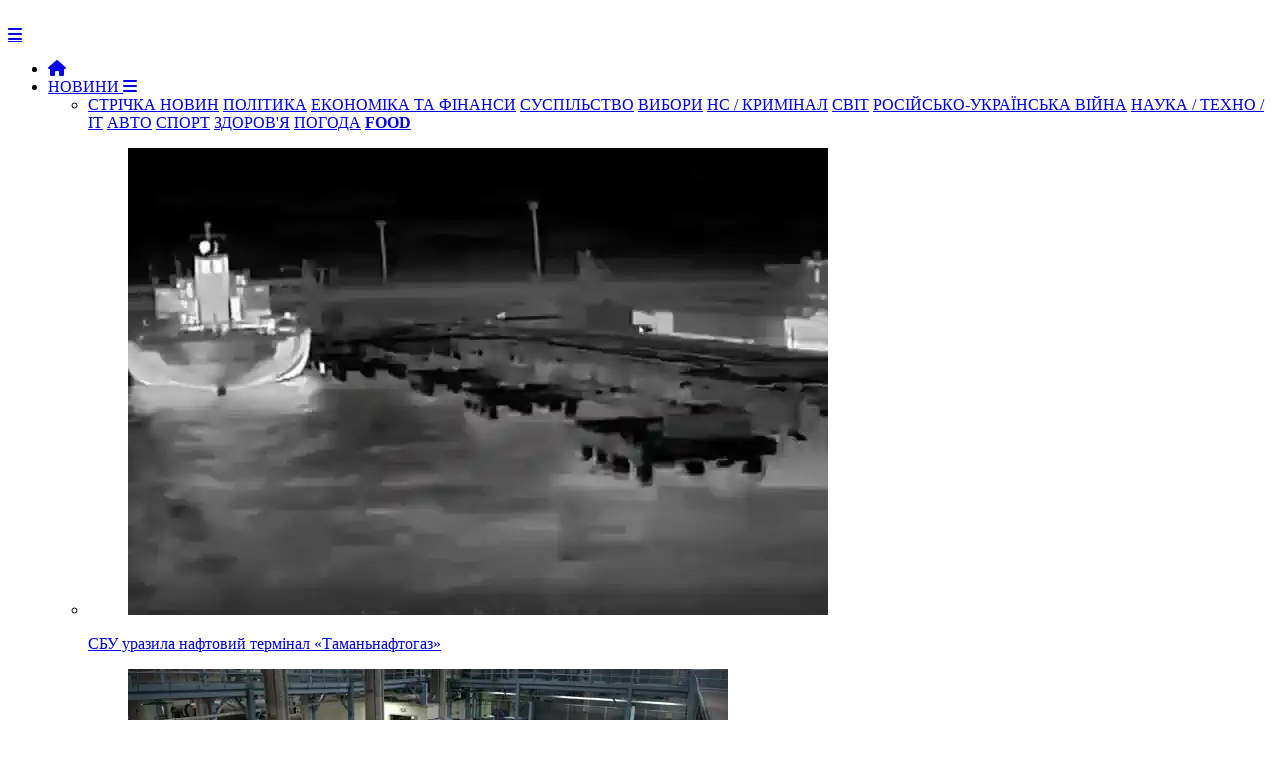

--- FILE ---
content_type: text/html; charset=Windows-1251
request_url: https://newsua.one/news-military/101335.html
body_size: 8926
content:

<!DOCTYPE html>
<html prefix="og: http://ogp.me/ns#" lang="uk">
	<head>
        
		<meta name="viewport" content="width=device-width, initial-scale=1.0" />
		<meta http-equiv="content-type" content="text/html; charset=windows-1251" />
        <meta http-equiv="content-language" content="uk"/>
		<meta name="document-state" content="dynamic" /><link rel="canonical" href="https://newsua.one/news-military/101335.html"/>
<meta property="og:type" content="article">
<meta property="og:url" content="https://newsua.one/news-military/101335.html">
<meta property="og:site_name" content="NEWSUA ONE - новини України та світу">
<meta property="og:title" content="Армія США вперше провела навчання з розгортанням гіперзвукової ракети Dark Eagle">
<meta property="og:description" content="
Армія США вперше здійснила розгортання гіперзвукової ракети Dark Eagle під час навчань.

Як повідомила цього тижня Служба поширення візуальної інформації Пентагону (DVIDS), йдеться про навчання Resolute Hunter 24-2 («Рі">
<meta property="article:author" content="https://newsua.one/users/NEWSUA.html">
<meta property="article:section" content="Новини ">
<meta property="article:tag" content="">
<meta property="og:image" content="https://u.newsua.one/uploads/images/default/01000000-0a00-0242-8f89-08dca8944108_w1023_r1_s.webp" />
<meta property="twitter:card" content="summary_large_image">
<meta property="twitter:title" content="Армія США вперше провела навчання з розгортанням гіперзвукової ракети Dark Eagle">
<meta property="twitter:description" content="
Армія США вперше здійснила розгортання гіперзвукової ракети Dark Eagle під час навчань.

Як повідомила цього тижня Служба поширення візуальної інформації Пентагону (DVIDS), йдеться про навчання Resolute Hunter 24-2 («Рі">
<meta property="twitter:url" content="https://newsua.one/news-military/101335.html">
<meta property="twitter:domain" content="https://newsua.one">
<meta property="twitter:site" content="NEWSUA ONE - новини України та світу">
<meta name="description" content="Актуальні новини України та світу" />
<meta name="keywords" content="Новини, новини України та світу. останні новини, новини дня, новини політики, новини економіки, соціальні новини, новини культури, новини спорту, міжнародні новини, новости, новости Украины, политика, экономика, спорт, медицина" />

		<script type="text/javascript" src="https://newsua.one/templates/NEWSUA/js/jquery.js"></script>
		<script type="text/javascript" src="https://newsua.one/templates/NEWSUA/js/jqueryui.js"></script>
		<link rel="stylesheet" href="https://newsua.one/templates/NEWSUA/css/grid.css?ver=39777440005476767431">
		<link rel="stylesheet" href="https://newsua.one/templates/NEWSUA/css/style.css?ver=2477568673789833756776746e5">
		<link rel="stylesheet" href="https://newsua.one/templates/NEWSUA/css/engine.css">
		<link rel="stylesheet" href="https://newsua.one/templates/NEWSUA/stylesheets/style.css?ver=s8rt77509911111190770473595">
		<link rel="stylesheet" href="https://newsua.one/templates/NEWSUA/css/responsive.css?ver=888sgf8432452345305">
        <link rel="stylesheet" href="https://newsua.one/templates/NEWSUA/css/font-awesome.css">
        <link rel="shortcut icon" href="https://newsua.one/templates/NEWSUA/images/favicon.png?ver=888sgf84324523" />
        <link href='https://fonts.googleapis.com/css?family=Montserrat:400,500,700,900&subset=cyrillic-ext,latin-ext' rel='stylesheet' type='text/css'>
        <script src="https://newsua.one/templates/NEWSUA/js/modernizr.js"></script>
		<script src="https://newsua.one/templates/NEWSUA/js/scripts.js"></script>
		<script src="https://newsua.one/templates/NEWSUA/js/libs.js"></script><link href="https://newsua.one/rss.xml" rel="alternate" type="application/rss+xml" title="RSS" />		<script type="text/javascript" src="https://newsua.one/lib/functions.js"></script>
		<script type="text/javascript" src="https://newsua.one/lib/ajax.js"></script>

       
		<title>Армія США вперше провела навчання з розгортанням гіперзвукової ракети Dark Eagle</title>

<meta name="google-site-verification" content="bYoRs39PnOEvMxAqKFVLFfzt8TUzNP0Bw3TD7aDdRx8" />

<script>$('a.link').click(function(){window.open($(this).attr("rel"));return false;});</script>



<!-- Global site tag (gtag.js) - Google Analytics -->
<script async src="https://www.googletagmanager.com/gtag/js?id=UA-83913938-1"></script>
<script>
  window.dataLayer = window.dataLayer || [];
  function gtag(){dataLayer.push(arguments);}
  gtag('js', new Date());

  gtag('config', 'UA-83913938-1');
</script>



<link rel="stylesheet" href="/ism/css/my-slider.css?ver=12232959544589968385"/>
<script src="/ism/js/ism-2.2.min.js"></script>


<link rel="stylesheet" type="text/css" href="https://cdn.jsdelivr.net/gh/vaakash/socializer@f794acd/css/socializer.min.css">
<link rel="stylesheet" href="https://use.fontawesome.com/releases/v6.7.2/css/all.css">

   
</head>

	<body>
		<div id="loading-layer" style="display:none">Загрузка. Пожалуйста, подождите...</div>
		<header>
			<div class="row">
				<div class="small-12 large-2 columns">
					<div class="logo"> <a href="https://newsua.one"><img src="https://newsua.one/templates/NEWSUA/images/logo2024.png" alt=""></a></div>
				</div>
				<div class="small-12 large-10 columns"><nav id="nav">
	<div id="mobile-header"><a id="responsive-menu-button" href="#sidr-main" class="fa fa-bars"></a></div>
	<div id="navigation">
		<ul class="one-row-nav">
            <li><a href="https://newsua.one"><i class="fa fa-home" aria-hidden="true"></i></a></li>
            <li>
				<a href="/news.html">НОВИНИ <i class="fa fa-bars" aria-hidden="true"></i></a>
				<ul>
					<li class="term">
						<a href="/news.html" style="background:;">СТРІЧКА НОВИН</a>
						<a href="/politics.html" style="background: ;">ПОЛІТИКА</a>
                        <a href="/econ.html" style="background: ;">ЕКОНОМІКА ТА ФІНАНСИ</a>
						<a href="/soc.html" style="background: ;">СУСПІЛЬСТВО</a>
                        <a href="/elections.html" style="background: ;">ВИБОРИ</a>
                        <a href="/event.html" style="background: ;">НС / КРИМІНАЛ</a>
                        <a href="/world.html" style="background: ;">СВІТ</a>
                        <a href="/military.html" style="background: ;">РОСІЙСЬКО-УКРАЇНСЬКА ВІЙНА</a>
                        <a href="/tech.html" style="background: ;">НАУКА / ТЕХНО / IT</a>
                        <a href="/auto.html" style="background: ;">АВТО</a>
                        <a href="/sport.html" style="background: ;">СПОРТ</a>
                        <a href="/health.html" style="background: ;">ЗДОРОВ'Я</a>
                        <a href="/weather.html" style="background: ;">ПОГОДА</a>
                        <a href="https://food.newsua.one/" style="background:;" target="_blank"><b>FOOD</b></a>
					</li>

					<div style="margin-top: 15px;"><li class="menu_news">
	<a href="/news-military/120993.html">
		<figure><img src="https://u.newsua.one/uploads/images/default/80_main-v1769101232.webp" alt="СБУ уразила нафтовий термінал «Таманьнафтогаз»"></figure>
		<div class="title">СБУ уразила нафтовий термінал «Таманьнафтогаз»</div>
	</a>
</li><li class="menu_news">
	<a href="/news-world/120992.html">
		<figure><img src="https://u.newsua.one/uploads/images/default/ftcms_3a82325525-235d-4fc1-a600-e117df7dcbf2.webp" alt="ЄС намагається позбутися залежності від російського урану, яку кремль використовує як інструмент тиску"></figure>
		<div class="title">ЄС намагається позбутися залежності від російського урану, яку кремль використовує як інструмент тиску</div>
	</a>
</li><li class="menu_news">
	<a href="/news-politics/120990.html">
		<figure><img src="https://u.newsua.one/uploads/images/default/b56ytg4564564.webp" alt="Прем’єр Хорватії: У мирній угоді не має бути навіть натяку на те, що Україна може поступитися територією"></figure>
		<div class="title">Прем’єр Хорватії: У мирній угоді не має бути навіть натяку на те, що Україна може поступитися територією</div>
	</a>
</li><li class="menu_news">
	<a href="/news-world/120989.html">
		<figure><img src="https://u.newsua.one/uploads/images/default/4fc6fd65d.webp" alt="Франція затримала танкер "тіньового флоту" РФ в Середземному морі"></figure>
		<div class="title">Франція затримала танкер "тіньового флоту" РФ в Середземному морі</div>
	</a>
</li></div>
				</ul>
			</li>
			<li>
				<a href="#">ПУБЛІКАЦІЇ <i class="fa fa-bars" aria-hidden="true"></i></a>
				<ul>
					<li class="term">
						<a href="/opinion.html" style="background: ;">ДУМКИ</a>
						<a href="/articles.html" style="background: ;">СТАТТІ</a>
						<a href="/blogs.html" style="background: ;">БЛОГИ</a>
						<a href="/interview.html" style="background: ;">ІНТЕРВ'Ю</a>
                        <a href="/hist.html" style="background: ;">ІСТОРІЯ</a>
                        <a href="/fmedia.html" style="background: ;">ІНОЗМІ</a>
					</li><li class="menu_news">
	<a href="/news-blogs/120991.html">
		<figure><img src="https://u.newsua.one/uploads/images/default/8186_a4f9833a-ff8e-484f-976c-30718b1d1727.webp" alt="Війна за Гренландію відміняється. Як повернути Трампа обличчям до України"></figure>
		<div class="title">Війна за Гренландію відміняється. Як повернути Трампа обличчям до України</div>
	</a>
</li><li class="menu_news">
	<a href="/news-blogs/120972.html">
		<figure><img src="https://u.newsua.one/uploads/images/default/ed742313336094034459cb2ef75bff9f.webp" alt="Лавров: министр не при иностранных делах"></figure>
		<div class="title">Лавров: министр не при иностранных делах</div>
	</a>
</li><li class="menu_news">
	<a href="/news-articles/120968.html">
		<figure><img src="https://u.newsua.one/uploads/images/default/9459_46a26fcc-10d1-43c6-8abb-a998023e57da.webp" alt="Гренландія — другий Крим? Як Трамп став спільником Путіна"></figure>
		<div class="title">Гренландія — другий Крим? Як Трамп став спільником Путіна</div>
	</a>
</li><li class="menu_news">
	<a href="/news-blogs/120954.html">
		<figure><img src="https://u.newsua.one/uploads/images/default/619072200_122204682386360733_9597787167092287_n.webp" alt="Давос: "процвітання" відкладається"></figure>
		<div class="title">Давос: "процвітання" відкладається</div>
	</a>
</li>
				</ul>
			</li>
			<li>
			<a href="/static/rklm.html">РЕКЛАМА</a>
			</li>
            <li>111
               <ul>
               111
               </ul> 
            </li>
            
           
           
                <li class="fsh">
                <form method="post" action="/search/" class="formsearch">
					<button type="submit" class="btn sb" title="Розширений пошук"><i class="fa fa-search"></i></button>
				</form>
                </li>
		</ul>
	</div>
</nav>					<div class="login_main">	<script language="javascript">
		var set_login = 0;
		var set_pass  = 0;
	</script>
	<div class="loginsite">
        <a id="logbtn" href="#"><i class="fa fa-user"></i></a>
		<form name="login" method="post" action="/login/" id="login">
			<div id="logform" class="radial" style="padding: 20px;">
				<div class="loginuser"><input type="text" name="username" placeholder="логін" /></div>
				<div class="passworduser"><input type="password" name="password" placeholder="пароль" /></div>
				<a href="/lostpassword/" style="margin-bottom: 13px;">Відновити пароль</a>
				<div class="fullenter">
					<button class="fbutton" type="submit" style="margin-top: 10px;" title="Войти"><span>Увійти</span></button>
					<a href="/register/" style="float: right;">Реєстрація</a>
				</div>
				<input type="hidden" name="redirect" value="/news-military/101335.html" />
			</div>
		</form>
	</div></div>
				</div>
			</div>
		</header>

		<div class="row" style="background: #FFF; padding-top: 35px; padding-bottom: 20px; border-left: 0px solid #ccc; border-right: 0px solid #ccc; box-shadow: 0 4px 4px -2px rgba(0, 0, 0, 0.1);">
			<div class="small-12 medium-8 large-9 columns" style="border-right: 1px solid #ccc;">


<div style="text-align: right;">
<div class="gtranslate_wrapper"></div>
<script>window.gtranslateSettings = {"default_language":"uk","languages":["uk","en","ru"],"wrapper_selector":".gtranslate_wrapper"}</script>
<script src="https://cdn.gtranslate.net/widgets/latest/lc.js" defer></script>
</div>
<br>
<div class="fullnews">



<div class="info_news">
<span class="category"><i class="fa fa-th-list" aria-hidden="true"></i>&nbsp;<a href="/news.html">Новини </a>, <a href="/military.html">Military / Російсько-українська війна</a></span><br>
</div>

<h1>Армія США вперше провела навчання з розгортанням гіперзвукової ракети Dark Eagle</h1>



<div class="block-hide">
<div class="shareaholic-canvas" data-app="share_buttons" data-app-id="33051557"></div>
</div>



<br>
<br>
<div class="info_news">
<a href="/users/NEWSUA.html" rel="nofollow" title=""><img src="https://u.newsua.one/uploads/avatars/56_844025.webp" alt="" class="avatar" title="NEWSUA" style="margin-left: 10px; width: 50px; height: 50px; border-radius: 50%;" /></a>
<span style="font-size: 18px; text-transform:; margin-left: 5px; margin-top: 3px;"><a href="/users/NEWSUA.html" rel="nofollow" title="">NEWSUA</a></span>

<br>
&nbsp;<span class="date">20 липня 2024, 17:18</span>
&nbsp;<span class="views"><i class="fa fa-eye"></i>&nbsp;11524</span>
&nbsp;<span style="float: right; margin-right: 15px; text-transform: ; font-size: 18px; margin-top:;"></span>
</div>


<div class="row"></div>
<br>
	<div class="full_story"><span class="leftim12"><img src="https://u.newsua.one/uploads/images/default/01000000-0a00-0242-8f89-08dca8944108_w1023_r1_s.webp" alt="" /></span><br /><b>Армія США вперше здійснила розгортання гіперзвукової ракети Dark Eagle під час навчань.</b><br /><br />Як <a href="https://www.dvidshub.net/news/476479/us-armys-long-range-hypersonic-weapons-battery-debuts-resolute-hunter-exercise" target="blank">повідомила</a> цього тижня Служба поширення візуальної інформації Пентагону (DVIDS), йдеться про навчання Resolute Hunter 24-2 («Рішучий мисливець»), які відбулися наприкінці червня.<br /><br />Згідно з DVIDS, цьогоріч у тритижневих навчаннях взяли участь військові трьох неназваних країн.<br /><br />Під час навчань Армія США здійснила розгортання батареї гіперзвукової зброї великої дальності (LRHW), також відомої як Dark Eagle («Темний орел»).<br /><br />«Орел» являє собою твердопаливну ракету наземного базування, створенням якої займається корпорація Lockheed Martin спільно з компанією Dynetics.<br /><br />Пентагон назвав минулі навчання «важливою віхою», оскільки вперше гіперзвукові можливості американської армії були інтегровані в спільні навчання, що проводяться двічі на рік. При цьому не повідомляється, чи проводилися пуски самої ракети під час навчань.<br /><br />У повідомленні DVIDS наголошується, що створення гіперзвукової зброї є довгостроковим проєктом Міністерства оборони, а Армія США бере участь у розробці та тестуванні прототипів ракет з 2019 року. Тести такого типу озброєння проводяться регулярно, і «Рішучий мисливець» були останніми випробуваннями, під час яких тестувалися можливості цих ракетних комплексів.<br /><br />Розгортанням батареї LRHW займалася 1-ша мультидоменна оперативна група (MTDF), приписана до Сухопутних військ на Тихому океані. MTDF спочатку була експериментальним підрозділом, у функціонал якого входив широкий спектр завдань. Пізніше до першої групи MTDF було додано ще чотири: ще одна в Індо-Тихоокеанському регіоні, одна в Європі, одна в Арктиці й одна MTDF, орієнтована на реагування в глобальному масштабі.
<div class="row"></div>
    </div>

<br>

<div class="block-hide">
<div class="shareaholic-canvas" data-app="share_buttons" data-app-id="33051557"></div>
</div>

<hr></div>





<div class="add"></div>


<div class="related_news">
	<div class="titleblock"><i class="fa fa-circle" aria-hidden="true"></i><span>Інші новини:</span></div>

<br>
<div class="r37829"></div>
<script type="text/javascript">
    (function() {
        var date = new Date();

        try {
            date = new Date(date.toLocaleString('en-US', {
                timeZone: 'Europe/Kiev'}
            ));
        } catch (e) {}

        var ext = [
            (date.getFullYear()).toString(),
            ('0'+(date.getMonth()+1).toString()).substr(-2),
            ('0'+(date.getDate()).toString()).substr(-2)
        ].join('');

        var tag = (function() {
                var informers = document.getElementsByClassName('r37829'),
                    len = informers.length;
                return len ? informers[len - 1] : null;
            })(),
            idn = (function() {
                var i, num, idn = '', chars = "abcdefghiklmnopqrstuvwxyz",
                    len = Math.floor((Math.random() * 2) + 4);
                for (i = 0; i < len; i++) {
                    num = Math.floor(Math.random() * chars.length);
                    idn += chars.substring(num, num + 1);
                }
                return idn;
            })();
        var container = document.createElement('div');
            container.id = idn;
        tag.appendChild(container);
        var script = document.createElement('script');
            script.className = 's37829';
            script.src = 'https://mediabrama.com/shop/j/37829/?v=1?date='+ ext;
            script.charset = 'utf-8';
            script.dataset.idn = idn;
        tag.parentNode.insertBefore(script, tag);
    })();
</script>


</div>

<div class="related_news">
	<div class="titleblock"><i class="fa fa-circle" aria-hidden="true"></i><span>Читайте також:</span></div>
	<div class="relateds"><div class="news">
	<a href="/news-world/120974.html">
		<figure>
			<img src="https://u.newsua.one/uploads/images/default/9d06277b-538bc60cf41916e19bc2403876a54f3f.webp" alt="">
			<div class="overlay">
				
			</div>
		</figure>

<div class="info2">
<i class="fa fa-clock-o"></i>&ensp;21 січня 2026&emsp;

</div>

		<div class="titlee">Bloomberg: Росія шукає гроші на війну. В хід пішли конфісковані активи</div>

	</a>
</div><div class="news">
	<a href="/news-military/120975.html">
		<figure>
			<img src="https://newsua.one/uploads/images/default/apple_trump.jpg" alt="">
			<div class="overlay">
				
			</div>
		</figure>

<div class="info2">
<i class="fa fa-clock-o"></i>&ensp;22 січня 2026&emsp;

</div>

		<div class="titlee">NYT: Данія може передати США частину Гренландії для будівництва військових баз</div>

	</a>
</div><div class="news">
	<a href="/news-politics/120988.html">
		<figure>
			<img src="https://u.newsua.one/uploads/images/default/f55ad5402.webp" alt="">
			<div class="overlay">
				
			</div>
		</figure>

<div class="info2">
<i class="fa fa-clock-o"></i>&ensp;22 січня 2026&emsp;

</div>

		<div class="titlee">Зеленський на форумі в Давосі: Мадуро опинився в Нью-Йорку, а Путін досі не в суді</div>

	</a>
</div></div>
</div>

<div class="add"></div><br>



<div id="graphcomment"></div>
<script type="text/javascript">

  /* - - - CONFIGURATION VARIABLES - - - */

  var __semio__params = {
    graphcommentId: "120872", // make sure the id is yours

    behaviour: {
      // HIGHLY RECOMMENDED
      //  uid: "...", // uniq identifer for the comments thread on your page (ex: your page id)
    },

    // configure your variables here

  }

  /* - - - DON'T EDIT BELOW THIS LINE - - - */

  function __semio__onload() {
    __semio__gc_graphlogin(__semio__params)
  }


  (function() {
    var gc = document.createElement('script'); gc.type = 'text/javascript'; gc.async = true;
    gc.onload = __semio__onload; gc.defer = true; gc.src = 'https://integration.graphcomment.com/gc_graphlogin.js?' + Date.now();
    (document.getElementsByTagName('head')[0] || document.getElementsByTagName('body')[0]).appendChild(gc);
  })();
  

</script>

 







			</div><div class="small-12 medium-4 large-3 columns rightblock">



<div class="titleblock"><i class="fa fa-circle" aria-hidden="true"></i><span>ТОП-НОВИНИ ЗА ДОБУ</span></div><br>
                    <div class="shd"><div class="popular_n">
	<a href="/news-blogs/120972.html">
		<figure><img src="https://u.newsua.one/uploads/images/default/ed742313336094034459cb2ef75bff9f.webp" alt="">

<div class="title">Лавров: министр не при иностранных делах

<div class="info3">
<i class="fa fa-clock-o"></i>&ensp;21 січня 2026&emsp;

</div>


</div></figure>


    
    </a>
</div><div class="news">



	<a href="/news-world/120969.html">
		<figure>
			
			<div class="overlay">
			</div>
		</figure>
		<div class="title"><font color="#de0000">&#9658;</font>&ensp;Інфляція в росії концентрується на товарах першої необхідності</div>
	</a>

<div class="info">
<i class="fa fa-clock-o"></i>&ensp;07:05 - 22 січня 2026&emsp;

</div>

</div><div class="news">



	<a href="/news-politics/120973.html">
		<figure>
			
			<div class="overlay">
			</div>
		</figure>
		<div class="title"><font color="#de0000">&#9658;</font>&ensp;Келлог: "путін шукає спосіб «гідно вийти» з війни"</div>
	</a>

<div class="info">
<i class="fa fa-clock-o"></i>&ensp;20:50 - 21 січня 2026&emsp;

</div>

</div>
<br><span style="padding:40px;"><a href="/news.html"><font color="333333">Читати всі новини &#9658;</font></a></span><br><br>
                    </div>


<div class="r39156"></div>
<script type="text/javascript">
    (function() {
        var date = new Date();

        try {
            date = new Date(date.toLocaleString('en-US', {
                timeZone: 'Europe/Kiev'}
            ));
        } catch (e) {}

        var ext = [
            (date.getFullYear()).toString(),
            ('0'+(date.getMonth()+1).toString()).substr(-2),
            ('0'+(date.getDate()).toString()).substr(-2)
        ].join('');

        var tag = (function() {
                var informers = document.getElementsByClassName('r39156'),
                    len = informers.length;
                return len ? informers[len - 1] : null;
            })(),
            idn = (function() {
                var i, num, idn = '', chars = "abcdefghiklmnopqrstuvwxyz",
                    len = Math.floor((Math.random() * 2) + 4);
                for (i = 0; i < len; i++) {
                    num = Math.floor(Math.random() * chars.length);
                    idn += chars.substring(num, num + 1);
                }
                return idn;
            })();
        var container = document.createElement('div');
            container.id = idn;
        tag.appendChild(container);
        var script = document.createElement('script');
            script.className = 's39156';
            script.src = 'https://mediabrama.com/shop/j/39156/?v=1?date='+ ext;
            script.charset = 'utf-8';
            script.dataset.idn = idn;
        tag.parentNode.insertBefore(script, tag);
    })();
</script>



<br>
                <div class="titleblock"><i class="fa fa-circle" aria-hidden="true"></i><span>ПОГОДА</span></div><br><div class="popular_n">
	<a href="/news-weather/120980.html">
		<figure><img src="https://u.newsua.one/uploads/images/default/677381250.webp" alt="">

<div class="title">Погода на 22 січня: В Україні хмарно

<div class="info3">
<i class="fa fa-clock-o"></i>&ensp;22 січня 2026&emsp;

</div>


</div></figure>


    
    </a>
</div>                
<br>
                <div class="titleblock"><i class="fa fa-circle" aria-hidden="true"></i><span>ЗДОРОВ'Я</span></div><br><div class="popular_n">
	<a href="/news-health/120966.html">
		<figure><img src="https://u.newsua.one/uploads/images/default/a83b6951c5.webp" alt="">

<div class="title">Жирові відкладення в людському організмі підтримують все: від здоров'я кісток до настрою, а також регулюють кров'яний тиск та імунітет

<div class="info3">
<i class="fa fa-clock-o"></i>&ensp;21 січня 2026&emsp;

</div>


</div></figure>


    
    </a>
</div>                

                


    

<br>

</div>


            </div>

		</div>
		<footer>
			<div class="row">
				<div class="small-12 medium-6 large-6 columns">
				<a href="/static/info.html">ПРАВОВА ІНФОРМАЦІЯ </a>&emsp;&emsp;
                <a href="/static/contacts.html">КОНТАКТИ</a>&emsp;&emsp;
                
               
                

				</div>
				<div class="small-12 medium-6 large-6 columns">
					<ul class="social">
				<a href="/static/rklm.html">РОЗМІЩЕННЯ РЕКЛАМИ</a>	
					</ul>
				</div>
                <br><br><br>


                        <center>
					    <a href="https://twitter.com/newsua_one" target="_blank" title="Наш акаунт у Твіттері"><img src="https://newsua.one/soc/w/tw3.png"></a>
                  &emsp;<a href="https://bsky.app/profile/newsuaone.bsky.social" target="_blank" title="Наш акаунт у Блюскай"><img src="https://newsua.one/soc/w/bs3.png"></a>
                  &emsp;<a href="https://www.facebook.com/newsuaone" target="_blank" title="Наш акаунт у Фейсбуці"><img src="https://newsua.one/soc/w/face3.png"></a>
                  &emsp;<a href="https://t.me/newsua_one" target="_blank" title="Наш канал в Telegram"><img src="https://newsua.one/soc/w/tel3.png"></a>
                  &emsp;<a href="https://news.google.com/publications/CAAqBwgKMO71mAsw_v-wAw" target="_blank" title="Наш акаунт у Google News"><img src="https://newsua.one/soc/w/googlenews3.png"></a>
                  &emsp;<a href="https://www.youtube.com/channel/UCoEt-ACg-M1mE9J9kRb1qKQ" target="_blank" title="Наш канал"><img src="https://newsua.one/soc/w/ytb3.png"></a>
                  &emsp;<a href="/rss.xml" target="_blank" title="Наша RSS стрічка для RSS-рідерів"><img src="https://newsua.one/soc/w/rss3.png"></a>
					    </center>

<br>
<br>
<center>

NEWSUA ONE &copy; 2012&ensp;-&ensp;2026&emsp;Всі права захищені
</center>


</div>
			</div>

		</footer>





		<script>
			$('#responsive-menu-button').sidr({
				name: 'sidr-main',
				source: '#navigation'
			});
			$("#mobile-header").click(function () {
				$(this).toggleClass("activebutton");
			});
			$('.responsive').slick({
				dots: true,
				arrows: false,
				autoplay: true,
				autoplaySpeed: 7000,
				asNavFor: '.slider-nav'
			});
			$('.slider-nav').slick({
				slidesToShow: 3,
				slidesToScroll: 1,
				asNavFor: '.responsive',
				dots: false,
				centerMode: true,
				focusOnSelect: true
			});
		</script>








<script type="text/javascript">
 
$(function() {
 
$(window).scroll(function() {
 
if($(this).scrollTop() != 0) {
 
$('#toTop').fadeIn();
 
} else {
 
$('#toTop').fadeOut();
 
}
 
});
 
$('#toTop').click(function() {
 
$('body,html').animate({scrollTop:0},800);
 
});
 
});
 
</script>
<DIV ID="toTop"><img src="/gotop.png"></DIV>


<!-- hit.ua -->
<a href='//hit.ua/?x=84468' target='_blank'>
<script language="javascript" type="text/javascript"><!--
Cd=document;Cr="&"+Math.random();Cp="&s=1";
Cd.cookie="b=b";if(Cd.cookie)Cp+="&c=1";
Cp+="&t="+(new Date()).getTimezoneOffset();
if(self!=top)Cp+="&f=1";
//--></script>
<script language="javascript1.1" type="text/javascript"><!--
if(navigator.javaEnabled())Cp+="&j=1";
//--></script>
<script language="javascript1.2" type="text/javascript"><!--
if(typeof(screen)!='undefined')Cp+="&w="+screen.width+"&h="+
screen.height+"&d="+(screen.colorDepth?screen.colorDepth:screen.pixelDepth);
//--></script>
<script language="javascript" type="text/javascript"><!--
Cd.write("<img src='//c.hit.ua/hit?i=84468&g=0&x=2"+Cp+Cr+
"&r="+escape(Cd.referrer)+"&u="+escape(window.location.href)+
"' border='0' wi"+"dth='1' he"+"ight='1'/>");
//--></script>
<noscript>
<img src='//c.hit.ua/hit?i=84468&amp;g=0&amp;x=2' border='0'/>
</noscript></a>
<!-- / hit.ua -->


<!-- Histats.com  START  (aync)-->
<script type="text/javascript">var _Hasync= _Hasync|| [];
_Hasync.push(['Histats.start', '1,4610951,4,0,0,0,00010000']);
_Hasync.push(['Histats.fasi', '1']);
_Hasync.push(['Histats.track_hits', '']);
(function() {
var hs = document.createElement('script'); hs.type = 'text/javascript'; hs.async = true;
hs.src = ('//s10.histats.com/js15_as.js');
(document.getElementsByTagName('head')[0] || document.getElementsByTagName('body')[0]).appendChild(hs);
})();</script>
<noscript><a href="/" target="_blank"><img  src="//sstatic1.histats.com/0.gif?4610951&101" alt="" border="0"></a></noscript>
<!-- Histats.com  END  -->





<script type="text/javascript">
[].forEach.call(document.querySelectorAll('img[data-src]'), function(img) {
	img.setAttribute('src', img.getAttribute('data-src'));
	img.onload = function() {
		img.removeAttribute('data-src');
	};
});
</script>



<script type='text/javascript' src='https://platform-api.sharethis.com/js/sharethis.js#property=644ddfb29efe970019773d24&product=sop' async='async'></script>


<!-- BEGIN SHAREAHOLIC CODE -->
<link rel="preload" href="https://cdn.shareaholic.net/assets/pub/shareaholic.js" as="script" />
<meta name="shareaholic:site_id" content="60f803fe12f9583007e461acbfa82e9d" />
<script data-cfasync="false" async src="https://cdn.shareaholic.net/assets/pub/shareaholic.js"></script>
<!-- END SHAREAHOLIC CODE -->




</body>
</html>
